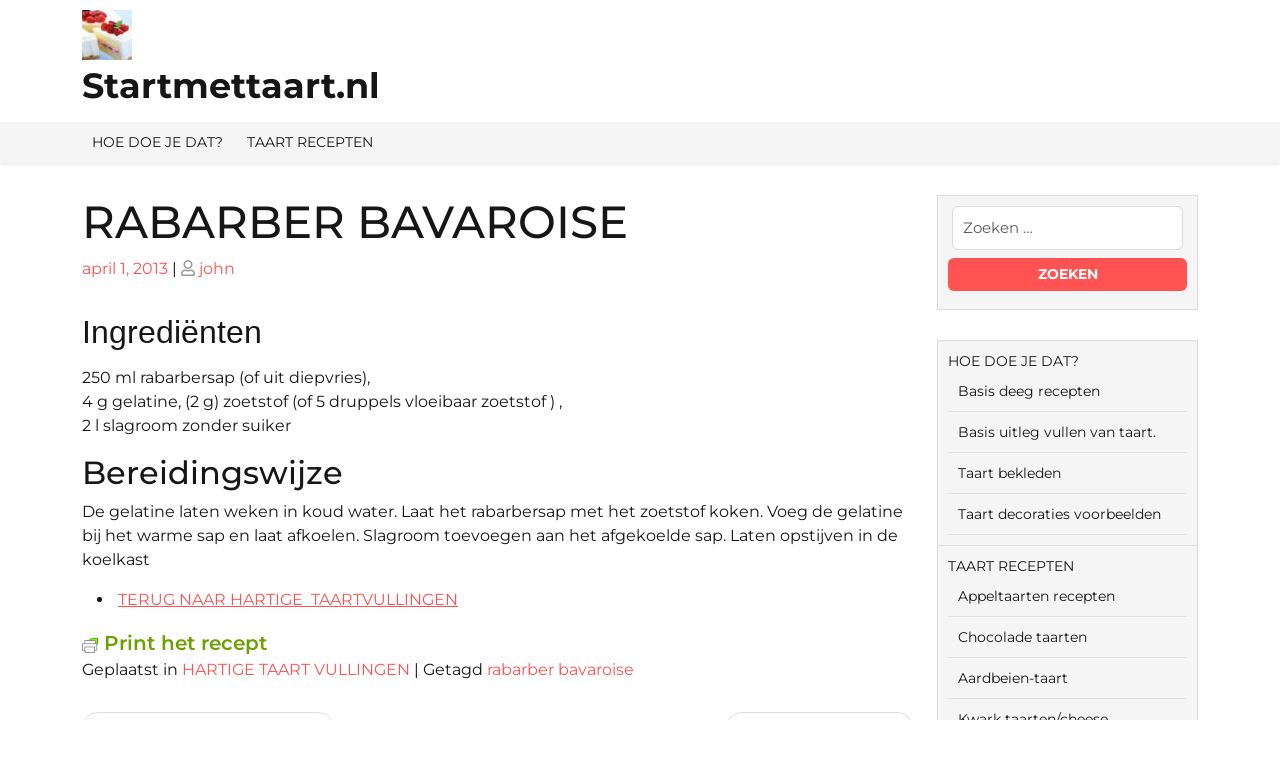

--- FILE ---
content_type: text/html; charset=UTF-8
request_url: https://startmettaart.nl/rabarber-bavaroise/
body_size: 51596
content:
<!doctype html>
<html lang="nl-NL">
<head>
    <meta charset="UTF-8">
    <meta name="viewport" content="width=device-width, initial-scale=1">
    <title>RABARBER BAVAROISE &#8211; Startmettaart.nl</title>
<meta name='robots' content='max-image-preview:large' />
<link rel='dns-prefetch' href='//www.googletagmanager.com' />
<link rel='dns-prefetch' href='//pagead2.googlesyndication.com' />
<link rel="alternate" type="application/rss+xml" title="Startmettaart.nl &raquo; feed" href="https://startmettaart.nl/feed/" />
<link rel="alternate" type="application/rss+xml" title="Startmettaart.nl &raquo; reactiesfeed" href="https://startmettaart.nl/comments/feed/" />
<script type="text/javascript">
/* <![CDATA[ */
window._wpemojiSettings = {"baseUrl":"https:\/\/s.w.org\/images\/core\/emoji\/14.0.0\/72x72\/","ext":".png","svgUrl":"https:\/\/s.w.org\/images\/core\/emoji\/14.0.0\/svg\/","svgExt":".svg","source":{"concatemoji":"https:\/\/startmettaart.nl\/wp-includes\/js\/wp-emoji-release.min.js?ver=6.4.7"}};
/*! This file is auto-generated */
!function(i,n){var o,s,e;function c(e){try{var t={supportTests:e,timestamp:(new Date).valueOf()};sessionStorage.setItem(o,JSON.stringify(t))}catch(e){}}function p(e,t,n){e.clearRect(0,0,e.canvas.width,e.canvas.height),e.fillText(t,0,0);var t=new Uint32Array(e.getImageData(0,0,e.canvas.width,e.canvas.height).data),r=(e.clearRect(0,0,e.canvas.width,e.canvas.height),e.fillText(n,0,0),new Uint32Array(e.getImageData(0,0,e.canvas.width,e.canvas.height).data));return t.every(function(e,t){return e===r[t]})}function u(e,t,n){switch(t){case"flag":return n(e,"\ud83c\udff3\ufe0f\u200d\u26a7\ufe0f","\ud83c\udff3\ufe0f\u200b\u26a7\ufe0f")?!1:!n(e,"\ud83c\uddfa\ud83c\uddf3","\ud83c\uddfa\u200b\ud83c\uddf3")&&!n(e,"\ud83c\udff4\udb40\udc67\udb40\udc62\udb40\udc65\udb40\udc6e\udb40\udc67\udb40\udc7f","\ud83c\udff4\u200b\udb40\udc67\u200b\udb40\udc62\u200b\udb40\udc65\u200b\udb40\udc6e\u200b\udb40\udc67\u200b\udb40\udc7f");case"emoji":return!n(e,"\ud83e\udef1\ud83c\udffb\u200d\ud83e\udef2\ud83c\udfff","\ud83e\udef1\ud83c\udffb\u200b\ud83e\udef2\ud83c\udfff")}return!1}function f(e,t,n){var r="undefined"!=typeof WorkerGlobalScope&&self instanceof WorkerGlobalScope?new OffscreenCanvas(300,150):i.createElement("canvas"),a=r.getContext("2d",{willReadFrequently:!0}),o=(a.textBaseline="top",a.font="600 32px Arial",{});return e.forEach(function(e){o[e]=t(a,e,n)}),o}function t(e){var t=i.createElement("script");t.src=e,t.defer=!0,i.head.appendChild(t)}"undefined"!=typeof Promise&&(o="wpEmojiSettingsSupports",s=["flag","emoji"],n.supports={everything:!0,everythingExceptFlag:!0},e=new Promise(function(e){i.addEventListener("DOMContentLoaded",e,{once:!0})}),new Promise(function(t){var n=function(){try{var e=JSON.parse(sessionStorage.getItem(o));if("object"==typeof e&&"number"==typeof e.timestamp&&(new Date).valueOf()<e.timestamp+604800&&"object"==typeof e.supportTests)return e.supportTests}catch(e){}return null}();if(!n){if("undefined"!=typeof Worker&&"undefined"!=typeof OffscreenCanvas&&"undefined"!=typeof URL&&URL.createObjectURL&&"undefined"!=typeof Blob)try{var e="postMessage("+f.toString()+"("+[JSON.stringify(s),u.toString(),p.toString()].join(",")+"));",r=new Blob([e],{type:"text/javascript"}),a=new Worker(URL.createObjectURL(r),{name:"wpTestEmojiSupports"});return void(a.onmessage=function(e){c(n=e.data),a.terminate(),t(n)})}catch(e){}c(n=f(s,u,p))}t(n)}).then(function(e){for(var t in e)n.supports[t]=e[t],n.supports.everything=n.supports.everything&&n.supports[t],"flag"!==t&&(n.supports.everythingExceptFlag=n.supports.everythingExceptFlag&&n.supports[t]);n.supports.everythingExceptFlag=n.supports.everythingExceptFlag&&!n.supports.flag,n.DOMReady=!1,n.readyCallback=function(){n.DOMReady=!0}}).then(function(){return e}).then(function(){var e;n.supports.everything||(n.readyCallback(),(e=n.source||{}).concatemoji?t(e.concatemoji):e.wpemoji&&e.twemoji&&(t(e.twemoji),t(e.wpemoji)))}))}((window,document),window._wpemojiSettings);
/* ]]> */
</script>
<style id='wp-emoji-styles-inline-css' type='text/css'>

	img.wp-smiley, img.emoji {
		display: inline !important;
		border: none !important;
		box-shadow: none !important;
		height: 1em !important;
		width: 1em !important;
		margin: 0 0.07em !important;
		vertical-align: -0.1em !important;
		background: none !important;
		padding: 0 !important;
	}
</style>
<link rel='stylesheet' id='wp-block-library-css' href='https://startmettaart.nl/wp-includes/css/dist/block-library/style.min.css?ver=6.4.7' type='text/css' media='all' />
<style id='wp-block-library-theme-inline-css' type='text/css'>
.wp-block-audio figcaption{color:#555;font-size:13px;text-align:center}.is-dark-theme .wp-block-audio figcaption{color:hsla(0,0%,100%,.65)}.wp-block-audio{margin:0 0 1em}.wp-block-code{border:1px solid #ccc;border-radius:4px;font-family:Menlo,Consolas,monaco,monospace;padding:.8em 1em}.wp-block-embed figcaption{color:#555;font-size:13px;text-align:center}.is-dark-theme .wp-block-embed figcaption{color:hsla(0,0%,100%,.65)}.wp-block-embed{margin:0 0 1em}.blocks-gallery-caption{color:#555;font-size:13px;text-align:center}.is-dark-theme .blocks-gallery-caption{color:hsla(0,0%,100%,.65)}.wp-block-image figcaption{color:#555;font-size:13px;text-align:center}.is-dark-theme .wp-block-image figcaption{color:hsla(0,0%,100%,.65)}.wp-block-image{margin:0 0 1em}.wp-block-pullquote{border-bottom:4px solid;border-top:4px solid;color:currentColor;margin-bottom:1.75em}.wp-block-pullquote cite,.wp-block-pullquote footer,.wp-block-pullquote__citation{color:currentColor;font-size:.8125em;font-style:normal;text-transform:uppercase}.wp-block-quote{border-left:.25em solid;margin:0 0 1.75em;padding-left:1em}.wp-block-quote cite,.wp-block-quote footer{color:currentColor;font-size:.8125em;font-style:normal;position:relative}.wp-block-quote.has-text-align-right{border-left:none;border-right:.25em solid;padding-left:0;padding-right:1em}.wp-block-quote.has-text-align-center{border:none;padding-left:0}.wp-block-quote.is-large,.wp-block-quote.is-style-large,.wp-block-quote.is-style-plain{border:none}.wp-block-search .wp-block-search__label{font-weight:700}.wp-block-search__button{border:1px solid #ccc;padding:.375em .625em}:where(.wp-block-group.has-background){padding:1.25em 2.375em}.wp-block-separator.has-css-opacity{opacity:.4}.wp-block-separator{border:none;border-bottom:2px solid;margin-left:auto;margin-right:auto}.wp-block-separator.has-alpha-channel-opacity{opacity:1}.wp-block-separator:not(.is-style-wide):not(.is-style-dots){width:100px}.wp-block-separator.has-background:not(.is-style-dots){border-bottom:none;height:1px}.wp-block-separator.has-background:not(.is-style-wide):not(.is-style-dots){height:2px}.wp-block-table{margin:0 0 1em}.wp-block-table td,.wp-block-table th{word-break:normal}.wp-block-table figcaption{color:#555;font-size:13px;text-align:center}.is-dark-theme .wp-block-table figcaption{color:hsla(0,0%,100%,.65)}.wp-block-video figcaption{color:#555;font-size:13px;text-align:center}.is-dark-theme .wp-block-video figcaption{color:hsla(0,0%,100%,.65)}.wp-block-video{margin:0 0 1em}.wp-block-template-part.has-background{margin-bottom:0;margin-top:0;padding:1.25em 2.375em}
</style>
<style id='classic-theme-styles-inline-css' type='text/css'>
/*! This file is auto-generated */
.wp-block-button__link{color:#fff;background-color:#32373c;border-radius:9999px;box-shadow:none;text-decoration:none;padding:calc(.667em + 2px) calc(1.333em + 2px);font-size:1.125em}.wp-block-file__button{background:#32373c;color:#fff;text-decoration:none}
</style>
<style id='global-styles-inline-css' type='text/css'>
body{--wp--preset--color--black: #000000;--wp--preset--color--cyan-bluish-gray: #abb8c3;--wp--preset--color--white: #ffffff;--wp--preset--color--pale-pink: #f78da7;--wp--preset--color--vivid-red: #cf2e2e;--wp--preset--color--luminous-vivid-orange: #ff6900;--wp--preset--color--luminous-vivid-amber: #fcb900;--wp--preset--color--light-green-cyan: #7bdcb5;--wp--preset--color--vivid-green-cyan: #00d084;--wp--preset--color--pale-cyan-blue: #8ed1fc;--wp--preset--color--vivid-cyan-blue: #0693e3;--wp--preset--color--vivid-purple: #9b51e0;--wp--preset--gradient--vivid-cyan-blue-to-vivid-purple: linear-gradient(135deg,rgba(6,147,227,1) 0%,rgb(155,81,224) 100%);--wp--preset--gradient--light-green-cyan-to-vivid-green-cyan: linear-gradient(135deg,rgb(122,220,180) 0%,rgb(0,208,130) 100%);--wp--preset--gradient--luminous-vivid-amber-to-luminous-vivid-orange: linear-gradient(135deg,rgba(252,185,0,1) 0%,rgba(255,105,0,1) 100%);--wp--preset--gradient--luminous-vivid-orange-to-vivid-red: linear-gradient(135deg,rgba(255,105,0,1) 0%,rgb(207,46,46) 100%);--wp--preset--gradient--very-light-gray-to-cyan-bluish-gray: linear-gradient(135deg,rgb(238,238,238) 0%,rgb(169,184,195) 100%);--wp--preset--gradient--cool-to-warm-spectrum: linear-gradient(135deg,rgb(74,234,220) 0%,rgb(151,120,209) 20%,rgb(207,42,186) 40%,rgb(238,44,130) 60%,rgb(251,105,98) 80%,rgb(254,248,76) 100%);--wp--preset--gradient--blush-light-purple: linear-gradient(135deg,rgb(255,206,236) 0%,rgb(152,150,240) 100%);--wp--preset--gradient--blush-bordeaux: linear-gradient(135deg,rgb(254,205,165) 0%,rgb(254,45,45) 50%,rgb(107,0,62) 100%);--wp--preset--gradient--luminous-dusk: linear-gradient(135deg,rgb(255,203,112) 0%,rgb(199,81,192) 50%,rgb(65,88,208) 100%);--wp--preset--gradient--pale-ocean: linear-gradient(135deg,rgb(255,245,203) 0%,rgb(182,227,212) 50%,rgb(51,167,181) 100%);--wp--preset--gradient--electric-grass: linear-gradient(135deg,rgb(202,248,128) 0%,rgb(113,206,126) 100%);--wp--preset--gradient--midnight: linear-gradient(135deg,rgb(2,3,129) 0%,rgb(40,116,252) 100%);--wp--preset--font-size--small: 13px;--wp--preset--font-size--medium: 20px;--wp--preset--font-size--large: 36px;--wp--preset--font-size--x-large: 42px;--wp--preset--spacing--20: 0.44rem;--wp--preset--spacing--30: 0.67rem;--wp--preset--spacing--40: 1rem;--wp--preset--spacing--50: 1.5rem;--wp--preset--spacing--60: 2.25rem;--wp--preset--spacing--70: 3.38rem;--wp--preset--spacing--80: 5.06rem;--wp--preset--shadow--natural: 6px 6px 9px rgba(0, 0, 0, 0.2);--wp--preset--shadow--deep: 12px 12px 50px rgba(0, 0, 0, 0.4);--wp--preset--shadow--sharp: 6px 6px 0px rgba(0, 0, 0, 0.2);--wp--preset--shadow--outlined: 6px 6px 0px -3px rgba(255, 255, 255, 1), 6px 6px rgba(0, 0, 0, 1);--wp--preset--shadow--crisp: 6px 6px 0px rgba(0, 0, 0, 1);}:where(.is-layout-flex){gap: 0.5em;}:where(.is-layout-grid){gap: 0.5em;}body .is-layout-flow > .alignleft{float: left;margin-inline-start: 0;margin-inline-end: 2em;}body .is-layout-flow > .alignright{float: right;margin-inline-start: 2em;margin-inline-end: 0;}body .is-layout-flow > .aligncenter{margin-left: auto !important;margin-right: auto !important;}body .is-layout-constrained > .alignleft{float: left;margin-inline-start: 0;margin-inline-end: 2em;}body .is-layout-constrained > .alignright{float: right;margin-inline-start: 2em;margin-inline-end: 0;}body .is-layout-constrained > .aligncenter{margin-left: auto !important;margin-right: auto !important;}body .is-layout-constrained > :where(:not(.alignleft):not(.alignright):not(.alignfull)){max-width: var(--wp--style--global--content-size);margin-left: auto !important;margin-right: auto !important;}body .is-layout-constrained > .alignwide{max-width: var(--wp--style--global--wide-size);}body .is-layout-flex{display: flex;}body .is-layout-flex{flex-wrap: wrap;align-items: center;}body .is-layout-flex > *{margin: 0;}body .is-layout-grid{display: grid;}body .is-layout-grid > *{margin: 0;}:where(.wp-block-columns.is-layout-flex){gap: 2em;}:where(.wp-block-columns.is-layout-grid){gap: 2em;}:where(.wp-block-post-template.is-layout-flex){gap: 1.25em;}:where(.wp-block-post-template.is-layout-grid){gap: 1.25em;}.has-black-color{color: var(--wp--preset--color--black) !important;}.has-cyan-bluish-gray-color{color: var(--wp--preset--color--cyan-bluish-gray) !important;}.has-white-color{color: var(--wp--preset--color--white) !important;}.has-pale-pink-color{color: var(--wp--preset--color--pale-pink) !important;}.has-vivid-red-color{color: var(--wp--preset--color--vivid-red) !important;}.has-luminous-vivid-orange-color{color: var(--wp--preset--color--luminous-vivid-orange) !important;}.has-luminous-vivid-amber-color{color: var(--wp--preset--color--luminous-vivid-amber) !important;}.has-light-green-cyan-color{color: var(--wp--preset--color--light-green-cyan) !important;}.has-vivid-green-cyan-color{color: var(--wp--preset--color--vivid-green-cyan) !important;}.has-pale-cyan-blue-color{color: var(--wp--preset--color--pale-cyan-blue) !important;}.has-vivid-cyan-blue-color{color: var(--wp--preset--color--vivid-cyan-blue) !important;}.has-vivid-purple-color{color: var(--wp--preset--color--vivid-purple) !important;}.has-black-background-color{background-color: var(--wp--preset--color--black) !important;}.has-cyan-bluish-gray-background-color{background-color: var(--wp--preset--color--cyan-bluish-gray) !important;}.has-white-background-color{background-color: var(--wp--preset--color--white) !important;}.has-pale-pink-background-color{background-color: var(--wp--preset--color--pale-pink) !important;}.has-vivid-red-background-color{background-color: var(--wp--preset--color--vivid-red) !important;}.has-luminous-vivid-orange-background-color{background-color: var(--wp--preset--color--luminous-vivid-orange) !important;}.has-luminous-vivid-amber-background-color{background-color: var(--wp--preset--color--luminous-vivid-amber) !important;}.has-light-green-cyan-background-color{background-color: var(--wp--preset--color--light-green-cyan) !important;}.has-vivid-green-cyan-background-color{background-color: var(--wp--preset--color--vivid-green-cyan) !important;}.has-pale-cyan-blue-background-color{background-color: var(--wp--preset--color--pale-cyan-blue) !important;}.has-vivid-cyan-blue-background-color{background-color: var(--wp--preset--color--vivid-cyan-blue) !important;}.has-vivid-purple-background-color{background-color: var(--wp--preset--color--vivid-purple) !important;}.has-black-border-color{border-color: var(--wp--preset--color--black) !important;}.has-cyan-bluish-gray-border-color{border-color: var(--wp--preset--color--cyan-bluish-gray) !important;}.has-white-border-color{border-color: var(--wp--preset--color--white) !important;}.has-pale-pink-border-color{border-color: var(--wp--preset--color--pale-pink) !important;}.has-vivid-red-border-color{border-color: var(--wp--preset--color--vivid-red) !important;}.has-luminous-vivid-orange-border-color{border-color: var(--wp--preset--color--luminous-vivid-orange) !important;}.has-luminous-vivid-amber-border-color{border-color: var(--wp--preset--color--luminous-vivid-amber) !important;}.has-light-green-cyan-border-color{border-color: var(--wp--preset--color--light-green-cyan) !important;}.has-vivid-green-cyan-border-color{border-color: var(--wp--preset--color--vivid-green-cyan) !important;}.has-pale-cyan-blue-border-color{border-color: var(--wp--preset--color--pale-cyan-blue) !important;}.has-vivid-cyan-blue-border-color{border-color: var(--wp--preset--color--vivid-cyan-blue) !important;}.has-vivid-purple-border-color{border-color: var(--wp--preset--color--vivid-purple) !important;}.has-vivid-cyan-blue-to-vivid-purple-gradient-background{background: var(--wp--preset--gradient--vivid-cyan-blue-to-vivid-purple) !important;}.has-light-green-cyan-to-vivid-green-cyan-gradient-background{background: var(--wp--preset--gradient--light-green-cyan-to-vivid-green-cyan) !important;}.has-luminous-vivid-amber-to-luminous-vivid-orange-gradient-background{background: var(--wp--preset--gradient--luminous-vivid-amber-to-luminous-vivid-orange) !important;}.has-luminous-vivid-orange-to-vivid-red-gradient-background{background: var(--wp--preset--gradient--luminous-vivid-orange-to-vivid-red) !important;}.has-very-light-gray-to-cyan-bluish-gray-gradient-background{background: var(--wp--preset--gradient--very-light-gray-to-cyan-bluish-gray) !important;}.has-cool-to-warm-spectrum-gradient-background{background: var(--wp--preset--gradient--cool-to-warm-spectrum) !important;}.has-blush-light-purple-gradient-background{background: var(--wp--preset--gradient--blush-light-purple) !important;}.has-blush-bordeaux-gradient-background{background: var(--wp--preset--gradient--blush-bordeaux) !important;}.has-luminous-dusk-gradient-background{background: var(--wp--preset--gradient--luminous-dusk) !important;}.has-pale-ocean-gradient-background{background: var(--wp--preset--gradient--pale-ocean) !important;}.has-electric-grass-gradient-background{background: var(--wp--preset--gradient--electric-grass) !important;}.has-midnight-gradient-background{background: var(--wp--preset--gradient--midnight) !important;}.has-small-font-size{font-size: var(--wp--preset--font-size--small) !important;}.has-medium-font-size{font-size: var(--wp--preset--font-size--medium) !important;}.has-large-font-size{font-size: var(--wp--preset--font-size--large) !important;}.has-x-large-font-size{font-size: var(--wp--preset--font-size--x-large) !important;}
.wp-block-navigation a:where(:not(.wp-element-button)){color: inherit;}
:where(.wp-block-post-template.is-layout-flex){gap: 1.25em;}:where(.wp-block-post-template.is-layout-grid){gap: 1.25em;}
:where(.wp-block-columns.is-layout-flex){gap: 2em;}:where(.wp-block-columns.is-layout-grid){gap: 2em;}
.wp-block-pullquote{font-size: 1.5em;line-height: 1.6;}
</style>
<link rel='stylesheet' id='montserrat-css' href='https://startmettaart.nl/wp-content/fonts/25fb98228f179a140aeb4a8bf8c5754f.css?ver=1.0' type='text/css' media='all' />
<link rel='stylesheet' id='fashion-estore-block-editor-style-css' href='https://startmettaart.nl/wp-content/themes/fashion-estore/assets/css/block-editor-style.css?ver=6.4.7' type='text/css' media='all' />
<link rel='stylesheet' id='bootstrap-css-css' href='https://startmettaart.nl/wp-content/themes/fashion-estore/assets/css/bootstrap.css?ver=6.4.7' type='text/css' media='all' />
<link rel='stylesheet' id='fashion-estore-style-css' href='https://startmettaart.nl/wp-content/themes/fashion-estore/style.css?ver=6.4.7' type='text/css' media='all' />
<style id='fashion-estore-style-inline-css' type='text/css'>
#button{right: 20px;}.slider-box img{opacity:0.9}.woocommerce ul.products li.product .onsale{left: auto; right: 15px;}#colophon{background-attachment: scroll !important; background-position: center !important;}#colophon h5, h5.footer-column-widget-title{text-align: left;}

	.custom-logo-link img{
			max-height: 250px;
		 }
		.sidebar h5,span.cart-value,.sticky .entry-title::before,#button,.sidebar input[type="submit"], .sidebar button[type="submit"],.comment-respond input#submit,.post-navigation .nav-previous a:hover, .post-navigation .nav-next a:hover, .posts-navigation .nav-previous a:hover, .posts-navigation .nav-next a:hover,.pro-button a, .woocommerce #respond input#submit, .woocommerce a.button, .woocommerce button.button, .woocommerce input.button, .woocommerce #respond input#submit.alt, .woocommerce a.button.alt, .woocommerce button.button.alt, .woocommerce input.button.alt,.woocommerce .woocommerce-ordering select,.woocommerce-account .woocommerce-MyAccount-navigation ul li,.toggle-nav i,.wp-block-button__link,.menu_cat,.slider-inner-box,.sidebar .tagcloud a:hover,a.added_to_cart.wc-forward{
			background: ;
		}
		a,#colophon a:hover, #colophon a:focus,.sidebar ul li a:hover,p.price, .woocommerce ul.products li.product .price, .woocommerce div.product p.price, .woocommerce div.product span.price,.woocommerce-message::before, .woocommerce-info::before,.call-info i,.social-link i{
			color: ;
		}
		.woocommerce-message, .woocommerce-info,.wp-block-pullquote,.wp-block-quote, .wp-block-quote:not(.is-large):not(.is-style-large), .wp-block-pullquote,.btn-primary,.post-navigation .nav-previous a:hover, .post-navigation .nav-next a:hover, .posts-navigation .nav-previous a:hover, .posts-navigation .nav-next a:hover{
			border-color: ;
		}
		.main-navigation .sub-menu > li > a:hover, .main-navigation .sub-menu > li > a:focus,#button:hover,#button:active,.slide-btn a,.pro-button a:hover,.woocommerce #respond input#submit:hover,.woocommerce a.button:hover,.woocommerce button.button:hover,.woocommerce input.button:hover,.woocommerce #respond input#submit.alt:hover, .woocommerce a.button.alt:hover, .woocommerce button.button.alt:hover, .woocommerce input.button.alt:hover,.woocommerce-account .woocommerce-MyAccount-navigation ul li:hover,.menu_cat i,a.added_to_cart.wc-forward:hover{
			background: ;
		}
		a:hover,h1,h2,h3,h4,h5,h6,.navbar-brand a,.navbar-brand p,a.cart-customlocation i,button.cat_btn,.product_cat h4 a,.home_product_cat h4 a,.slide-btn a:hover,.woocommerce ul.products li.product .onsale,.woocommerce span.onsale,.main-navigation .sub-menu,.sidebar li,.sidebar ul li,.sidebar select,.sidebar .tagcloud a,.call-info p,.social-link i:hover,.woocommerce ul.products li.product .star-rating, .woocommerce .star-rating{
			color: ;
		}
		.loading{
			background-color: #000;
		 }
		 @keyframes loading {
		  0%,
		  100% {
		  	transform: translatey(-2.5rem);
		    background-color: #fff;
		  }
		  50% {
		  	transform: translatey(2.5rem);
		    background-color: #f10026;
		  }
		}
	
.stick_header{position: static;}
</style>
<link rel='stylesheet' id='fontawesome-css-css' href='https://startmettaart.nl/wp-content/themes/fashion-estore/assets/css/fontawesome/css/all.css?ver=6.4.7' type='text/css' media='all' />
<link rel='stylesheet' id='owl.carousel-css-css' href='https://startmettaart.nl/wp-content/themes/fashion-estore/assets/css/owl.carousel.css?ver=6.4.7' type='text/css' media='all' />
<script type="text/javascript" src="https://startmettaart.nl/wp-includes/js/jquery/jquery.min.js?ver=3.7.1" id="jquery-core-js"></script>
<script type="text/javascript" src="https://startmettaart.nl/wp-includes/js/jquery/jquery-migrate.min.js?ver=3.4.1" id="jquery-migrate-js"></script>

<!-- Google tag (gtag.js) snippet toegevoegd door Site Kit -->
<!-- Google Analytics snippet toegevoegd door Site Kit -->
<script type="text/javascript" src="https://www.googletagmanager.com/gtag/js?id=GT-WFFQJTG" id="google_gtagjs-js" async></script>
<script type="text/javascript" id="google_gtagjs-js-after">
/* <![CDATA[ */
window.dataLayer = window.dataLayer || [];function gtag(){dataLayer.push(arguments);}
gtag("set","linker",{"domains":["startmettaart.nl"]});
gtag("js", new Date());
gtag("set", "developer_id.dZTNiMT", true);
gtag("config", "GT-WFFQJTG");
/* ]]> */
</script>
<link rel="https://api.w.org/" href="https://startmettaart.nl/wp-json/" /><link rel="alternate" type="application/json" href="https://startmettaart.nl/wp-json/wp/v2/posts/821" /><link rel="EditURI" type="application/rsd+xml" title="RSD" href="https://startmettaart.nl/xmlrpc.php?rsd" />
<meta name="generator" content="WordPress 6.4.7" />
<link rel="canonical" href="https://startmettaart.nl/rabarber-bavaroise/" />
<link rel='shortlink' href='https://startmettaart.nl/?p=821' />
<link rel="alternate" type="application/json+oembed" href="https://startmettaart.nl/wp-json/oembed/1.0/embed?url=https%3A%2F%2Fstartmettaart.nl%2Frabarber-bavaroise%2F" />
<link rel="alternate" type="text/xml+oembed" href="https://startmettaart.nl/wp-json/oembed/1.0/embed?url=https%3A%2F%2Fstartmettaart.nl%2Frabarber-bavaroise%2F&#038;format=xml" />
<meta name="generator" content="Site Kit by Google 1.170.0" />        <style type="text/css" id="pf-main-css">
            
				@media screen {
					.printfriendly {
						z-index: 1000; display: flex; margin: 0px 0px 0px 0px
					}
					.printfriendly a, .printfriendly a:link, .printfriendly a:visited, .printfriendly a:hover, .printfriendly a:active {
						font-weight: 600;
						cursor: pointer;
						text-decoration: none;
						border: none;
						-webkit-box-shadow: none;
						-moz-box-shadow: none;
						box-shadow: none;
						outline:none;
						font-size: 20px !important;
						color: #6D9F00 !important;
					}
					.printfriendly.pf-alignleft {
						justify-content: start;
					}
					.printfriendly.pf-alignright {
						justify-content: end;
					}
					.printfriendly.pf-aligncenter {
						justify-content: center;
						
					}
				}

				.pf-button-img {
					border: none;
					-webkit-box-shadow: none;
					-moz-box-shadow: none;
					box-shadow: none;
					padding: 0;
					margin: 0;
					display: inline;
					vertical-align: middle;
				}

				img.pf-button-img + .pf-button-text {
					margin-left: 6px;
				}

				@media print {
					.printfriendly {
						display: none;
					}
				}
				        </style>

            
        <style type="text/css" id="pf-excerpt-styles">
          .pf-button.pf-button-excerpt {
              display: none;
           }
        </style>

            
<!-- Google AdSense meta tags toegevoegd door Site Kit -->
<meta name="google-adsense-platform-account" content="ca-host-pub-2644536267352236">
<meta name="google-adsense-platform-domain" content="sitekit.withgoogle.com">
<!-- Einde Google AdSense meta tags toegevoegd door Site Kit -->

		<style type="text/css">
					</style>

		
<!-- Google Tag Manager snippet toegevoegd door Site Kit -->
<script type="text/javascript">
/* <![CDATA[ */

			( function( w, d, s, l, i ) {
				w[l] = w[l] || [];
				w[l].push( {'gtm.start': new Date().getTime(), event: 'gtm.js'} );
				var f = d.getElementsByTagName( s )[0],
					j = d.createElement( s ), dl = l != 'dataLayer' ? '&l=' + l : '';
				j.async = true;
				j.src = 'https://www.googletagmanager.com/gtm.js?id=' + i + dl;
				f.parentNode.insertBefore( j, f );
			} )( window, document, 'script', 'dataLayer', 'GTM-MCPNPG9X' );
			
/* ]]> */
</script>

<!-- Einde Google Tag Manager snippet toegevoegd door Site Kit -->

<!-- Google AdSense snippet toegevoegd door Site Kit -->
<script type="text/javascript" async="async" src="https://pagead2.googlesyndication.com/pagead/js/adsbygoogle.js?client=ca-pub-5627847839136936&amp;host=ca-host-pub-2644536267352236" crossorigin="anonymous"></script>

<!-- Einde Google AdSense snippet toegevoegd door Site Kit -->
</head>

<body class="post-template-default single single-post postid-821 single-format-standard wp-custom-logo wp-embed-responsive">

		<!-- Google Tag Manager (noscript) snippet toegevoegd door Site Kit -->
		<noscript>
			<iframe src="https://www.googletagmanager.com/ns.html?id=GTM-MCPNPG9X" height="0" width="0" style="display:none;visibility:hidden"></iframe>
		</noscript>
		<!-- Einde Google Tag Manager (noscript) snippet toegevoegd door Site Kit -->
		
<div id="page" class="site">
    <a class="skip-link screen-reader-text" href="#skip-content">Ga naar de inhoud</a>
    <header id="masthead" class="site-header fixed-top shadow-sm navbar-dark bg-primary">
        <div class="socialmedia">
                        <div class="main_header">
    <div class="container">
        <div class="row">
            <div class="col-lg-3 col-md-12">
                <div class="navbar-brand">
                                            <div class="site-logo"><a href="https://startmettaart.nl/" class="custom-logo-link" rel="home"><img width="50" height="50" src="https://startmettaart.nl/wp-content/uploads/2013/05/cropped-achtergrond1.jpg" class="custom-logo" alt="Startmettaart.nl" decoding="async" /></a></div>
                                                                                                                                                         <p class="site-title"><a href="https://startmettaart.nl/" rel="home">Startmettaart.nl</a></p>
                                                                                                                                                                   </div>
            </div>
            <div class="col-lg-5 col-md-7 position-relative">
                            </div>
            <div class="col-lg-3 col-md-4 col-8">
                <div class="call-info">
                    <div class="row">
                                            </div>
                </div>
            </div>
            <div class="col-lg-1 col-md-1 col-4">
                            </div>
        </div>
    </div>
</div>
            
<div class="navigation_header" data-sticky="false">
    <div class="container">
        <div class="row">  
            <div class="col-lg-3 col-md-4 menu_cat_box align-self-center">
                <div class="menu_cat">
                    <i class="fas fa-align-left"></i><span>Categorieën</span>
                </div>
            </div>
            <div class="col-lg-9 col-md-8 align-self-center">
                <div class="toggle-nav mobile-menu">
                    <button onclick="fashion_estore_openNav()"><i class="fas fa-th"></i></button>
                </div>
                <div id="mySidenav" class="nav sidenav">
                    <nav id="site-navigation" class="main-navigation navbar navbar-expand-xl" aria-label="Top menu"><div class="menu-home-container"><ul id="menu-home" class="menu"><li id="menu-item-533" class="menu-item menu-item-type-post_type menu-item-object-page menu-item-has-children menu-item-533"><a href="https://startmettaart.nl/start-met-taart/hoe-doe-je-dat-2/">HOE DOE JE DAT?</a>
<ul class="sub-menu">
	<li id="menu-item-537" class="menu-item menu-item-type-post_type menu-item-object-page menu-item-537"><a href="https://startmettaart.nl/start-met-taart/hoe-doe-je-dat-2/cake-biscuit-suikerdeeg-kruimeltaart-kapsel-en-meer-soorten-taartbodems/">Basis deeg recepten</a></li>
	<li id="menu-item-536" class="menu-item menu-item-type-post_type menu-item-object-page menu-item-536"><a href="https://startmettaart.nl/start-met-taart/hoe-doe-je-dat-2/vullen/">Basis uitleg vullen van taart.</a></li>
	<li id="menu-item-538" class="menu-item menu-item-type-post_type menu-item-object-page menu-item-538"><a href="https://startmettaart.nl/start-met-taart/hoe-doe-je-dat-2/hoe-doe-je-dat-taart-bekleden/">Taart bekleden</a></li>
	<li id="menu-item-535" class="menu-item menu-item-type-post_type menu-item-object-page menu-item-535"><a href="https://startmettaart.nl/taart-decoreren/">Taart decoraties voorbeelden</a></li>
</ul>
</li>
<li id="menu-item-557" class="menu-item menu-item-type-post_type menu-item-object-page menu-item-has-children menu-item-557"><a href="https://startmettaart.nl/recepten/">TAART RECEPTEN</a>
<ul class="sub-menu">
	<li id="menu-item-1913" class="menu-item menu-item-type-post_type menu-item-object-page menu-item-1913"><a href="https://startmettaart.nl/recepten/appeltaarten-recepten/">Appeltaarten recepten</a></li>
	<li id="menu-item-2476" class="menu-item menu-item-type-post_type menu-item-object-page menu-item-2476"><a href="https://startmettaart.nl/chocolade-taarten/">Chocolade taarten</a></li>
	<li id="menu-item-2801" class="menu-item menu-item-type-post_type menu-item-object-page menu-item-2801"><a href="https://startmettaart.nl/aardbeien-taarten/">Aardbeien-taart</a></li>
	<li id="menu-item-2785" class="menu-item menu-item-type-post_type menu-item-object-page menu-item-2785"><a href="https://startmettaart.nl/recepten/kwarkcheese-taarten/">Kwark taarten/cheese</a></li>
	<li id="menu-item-4448" class="menu-item menu-item-type-post_type menu-item-object-page menu-item-4448"><a href="https://startmettaart.nl/recepten/vruchtentaarten/">Vruchtentaarten</a></li>
	<li id="menu-item-3954" class="menu-item menu-item-type-post_type menu-item-object-page menu-item-3954"><a href="https://startmettaart.nl/recepten/hartige-taarten/">Hartige taarten</a></li>
	<li id="menu-item-4913" class="menu-item menu-item-type-post_type menu-item-object-page menu-item-4913"><a href="https://startmettaart.nl/buitenlandse-taarten/">Buitenlandse taarten</a></li>
	<li id="menu-item-7233" class="menu-item menu-item-type-post_type menu-item-object-page menu-item-7233"><a href="https://startmettaart.nl/recepten/slagroom-taarten/">Slagroom taarten</a></li>
	<li id="menu-item-7273" class="menu-item menu-item-type-post_type menu-item-object-page menu-item-7273"><a href="https://startmettaart.nl/feestdagen-taarten/">Taarten voor de Feestdagen</a></li>
	<li id="menu-item-1914" class="menu-item menu-item-type-post_type menu-item-object-page menu-item-1914"><a href="https://startmettaart.nl/recepten/taarten-recepten/">Overige taart recepten</a></li>
	<li id="menu-item-8651" class="menu-item menu-item-type-post_type menu-item-object-page menu-item-has-children menu-item-8651"><a href="https://startmettaart.nl/recepten/taarten-recepten/dieet-taarten/">DIEET TAARTEN</a>
	<ul class="sub-menu">
		<li id="menu-item-8652" class="menu-item menu-item-type-post_type menu-item-object-page menu-item-8652"><a href="https://startmettaart.nl/recepten/vetarme-taarten/">Vetarme taart recepten</a></li>
		<li id="menu-item-8666" class="menu-item menu-item-type-post_type menu-item-object-page menu-item-8666"><a href="https://startmettaart.nl/recepten/glutenvrije-taart-recepten-2/">Glutenvrije taarten</a></li>
	</ul>
</li>
	<li id="menu-item-4685" class="menu-item menu-item-type-post_type menu-item-object-page menu-item-4685"><a href="https://startmettaart.nl/recepten/cupcakes/">CUPCAKES</a></li>
	<li id="menu-item-1777" class="menu-item menu-item-type-post_type menu-item-object-page menu-item-has-children menu-item-1777"><a href="https://startmettaart.nl/recepten/taartvulling-recepten/">TAARTVULLING recepten</a>
	<ul class="sub-menu">
		<li id="menu-item-1815" class="menu-item menu-item-type-post_type menu-item-object-page menu-item-1815"><a href="https://startmettaart.nl/botercreme-recepten/">Botercreme recepten</a></li>
		<li id="menu-item-1779" class="menu-item menu-item-type-post_type menu-item-object-page menu-item-1779"><a href="https://startmettaart.nl/bavaroise-en-mousses-op-vruchtenbasis/">Bavaroise, mousses op vruchtenbasis</a></li>
		<li id="menu-item-1780" class="menu-item menu-item-type-post_type menu-item-object-page menu-item-1780"><a href="https://startmettaart.nl/recepten/taartvulling-recepten/bavaroise-op-melk-basis/">Bavaroise, Mousses melk basis</a></li>
		<li id="menu-item-1782" class="menu-item menu-item-type-post_type menu-item-object-page menu-item-1782"><a href="https://startmettaart.nl/recepten/taartvulling-recepten/mousses-bavaroise-en-cremes-op-likeur-basis/">Mousses bavaroise, op likeur basis</a></li>
		<li id="menu-item-1781" class="menu-item menu-item-type-post_type menu-item-object-page menu-item-1781"><a href="https://startmettaart.nl/recepten/taartvulling-recepten/diverse-taart-vullingen/">Hartige taartvullingen1</a></li>
		<li id="menu-item-1778" class="menu-item menu-item-type-post_type menu-item-object-page menu-item-1778"><a href="https://startmettaart.nl/start-met-taart/hoe-doe-je-dat-2/vullen/complete-recepten-voor-je-taartvulling/">Overige taartvulling recepten</a></li>
	</ul>
</li>
</ul>
</li>
</ul></div>                    </nav>
                    <a href="javascript:void(0)" class="closebtn mobile-menu" onclick="fashion_estore_closeNav()"><i class="fas fa-times"></i></a>
                </div>
            </div>
        </div>
    </div>
</div>        </div>
    </header>
    <div id="skip-content" class="container">
        <div class="row">
            <div id="primary" class="content-area col-lg-9 col-md-8">
                <main id="main" class="site-main module-border-wrap mb-4">
                    
<article id="post-821" class="post-821 post type-post status-publish format-standard hentry category-taart-vulling-recepten-diverse tag-rabarber-bavaroise">
    <header class="entry-header">
                    <h2 class="entry-title">RABARBER BAVAROISE</h2>        
                                                                <div class="entry-meta">
                    <span class="posted-on"><span class="screen-reader-text">Geplaatst op</span> <a href="https://startmettaart.nl/rabarber-bavaroise/" rel="bookmark"><time class="entry-date published" datetime="2013-04-01T09:57:38+01:00">april 1, 2013</time></a></span> | <span class="byline"> <span class="screen-reader-text">Geplaatst op</span> <span class="author vcard"><i class="far fa-user" aria-hidden="true"></i> <a class="url fn n" href="https://startmettaart.nl/author/startmettaartnljohn/">john</a></span></span>                </div>
                        </header>
    <div class="entry-content">
        <div class="pf-content"><div id="TWP88">
<h1 title="Rabarber Bavaroise"><span style="font-family: Oswald, sans-serif; font-size: 32px; line-height: 1.62em;">Ingrediënten</span></h1>
</div>
<div>
<p id="TWP72">250 ml rabarbersap (of uit diepvries),<br />
4 g gelatine, (2 g) zoetstof (of 5 druppels vloeibaar zoetstof ) ,<br />
2 l slagroom zonder suiker</p>
</div>
<div id="TWP4"></div>
<div id="TWP5"></div>
<div>
<div id="semilo-needtoknow"></div>
<h2>Bereidingswijze</h2>
<p id="TWP73">De gelatine laten weken in koud water. Laat het rabarbersap met het zoetstof koken. Voeg de gelatine bij het warme sap en laat afkoelen. Slagroom toevoegen aan het afgekoelde sap. Laten opstijven in de koelkast</p>
<ul>
<li><span style="line-height: 15px;"> <a title="DIVERSE TAART VULLINGEN" href="http://startmettaart.nl/?page_id=812">TERUG NAAR HARTIGE  TAARTVULLINGEN</a><br />
</span></li>
</ul>
</div>
<div class="printfriendly pf-button pf-button-content pf-alignleft">
                    <a href="#" rel="nofollow" onclick="window.print(); return false;" title="Printer Friendly, PDF & Email">
                    <img decoding="async" src="https://cdn.printfriendly.com/icons/printfriendly-icon-md.png" alt="Print Friendly, PDF & Email" class="pf-button-img" style="width: 16px;height: 16px;"  /><span id="printfriendly-text2" class="pf-button-text">Print  het recept</span>
                    </a>
                </div></div><!-- CONTENT END 1 -->
    </div>
            <footer class="entry-footer">
            <span class="cat-links">Geplaatst in <a href="https://startmettaart.nl/category/recepten-3/taart-vulling-recepten-diverse/" rel="category tag">HARTIGE TAART VULLINGEN</a></span> | <span class="tags-links">Getagd <a href="https://startmettaart.nl/tag/rabarber-bavaroise/" rel="tag">rabarber bavaroise</a></span>        </footer>
    </article>
                        
	<nav class="navigation post-navigation" aria-label="Berichten">
		<h2 class="screen-reader-text">Bericht navigatie</h2>
		<div class="nav-links"><div class="nav-previous"><a href="https://startmettaart.nl/geitenkaas-bavaroise/" rel="prev">GEITENKAAS BAVAROISE</a></div><div class="nav-next"><a href="https://startmettaart.nl/kiwi-bavaroise/" rel="next">KIWI BAVAROISE</a></div></div>
	</nav>                        <div class='code-block code-block-1' style='margin: 8px 0; clear: both;'>
<script async="async" data-cfasync="false" src="//enginecorruptiontrice.com/c6191e920f3224a26856abc522a30d8b/invoke.js"></script>
<div id="container-c6191e920f3224a26856abc522a30d8b"></div></div>
                </main>
            </div>
            
<aside id="secondary" class="widget-area col-lg-3 col-md-4">
	<div class="sidebar">
		<section id="search-2" class="widget widget_search">
<form method="get" class="search-from" action="https://startmettaart.nl/">
    <div class="form-group mx-sm-1 mb-2 search-div">
    	<input type="search" class="search-field form-control" placeholder="Zoeken &hellip;" value="" name="s" title="">
    </div>
    <input type="submit" class="search-submit btn btn-primary mb-2" value="Zoeken">
</form></section><section id="nav_menu-30" class="widget widget_nav_menu"><div class="menu-home-container"><ul id="menu-home-1" class="menu"><li class="menu-item menu-item-type-post_type menu-item-object-page menu-item-has-children menu-item-533"><a href="https://startmettaart.nl/start-met-taart/hoe-doe-je-dat-2/">HOE DOE JE DAT?</a>
<ul class="sub-menu">
	<li class="menu-item menu-item-type-post_type menu-item-object-page menu-item-537"><a href="https://startmettaart.nl/start-met-taart/hoe-doe-je-dat-2/cake-biscuit-suikerdeeg-kruimeltaart-kapsel-en-meer-soorten-taartbodems/">Basis deeg recepten</a></li>
	<li class="menu-item menu-item-type-post_type menu-item-object-page menu-item-536"><a href="https://startmettaart.nl/start-met-taart/hoe-doe-je-dat-2/vullen/">Basis uitleg vullen van taart.</a></li>
	<li class="menu-item menu-item-type-post_type menu-item-object-page menu-item-538"><a href="https://startmettaart.nl/start-met-taart/hoe-doe-je-dat-2/hoe-doe-je-dat-taart-bekleden/">Taart bekleden</a></li>
	<li class="menu-item menu-item-type-post_type menu-item-object-page menu-item-535"><a href="https://startmettaart.nl/taart-decoreren/">Taart decoraties voorbeelden</a></li>
</ul>
</li>
<li class="menu-item menu-item-type-post_type menu-item-object-page menu-item-has-children menu-item-557"><a href="https://startmettaart.nl/recepten/">TAART RECEPTEN</a>
<ul class="sub-menu">
	<li class="menu-item menu-item-type-post_type menu-item-object-page menu-item-1913"><a href="https://startmettaart.nl/recepten/appeltaarten-recepten/">Appeltaarten recepten</a></li>
	<li class="menu-item menu-item-type-post_type menu-item-object-page menu-item-2476"><a href="https://startmettaart.nl/chocolade-taarten/">Chocolade taarten</a></li>
	<li class="menu-item menu-item-type-post_type menu-item-object-page menu-item-2801"><a href="https://startmettaart.nl/aardbeien-taarten/">Aardbeien-taart</a></li>
	<li class="menu-item menu-item-type-post_type menu-item-object-page menu-item-2785"><a href="https://startmettaart.nl/recepten/kwarkcheese-taarten/">Kwark taarten/cheese</a></li>
	<li class="menu-item menu-item-type-post_type menu-item-object-page menu-item-4448"><a href="https://startmettaart.nl/recepten/vruchtentaarten/">Vruchtentaarten</a></li>
	<li class="menu-item menu-item-type-post_type menu-item-object-page menu-item-3954"><a href="https://startmettaart.nl/recepten/hartige-taarten/">Hartige taarten</a></li>
	<li class="menu-item menu-item-type-post_type menu-item-object-page menu-item-4913"><a href="https://startmettaart.nl/buitenlandse-taarten/">Buitenlandse taarten</a></li>
	<li class="menu-item menu-item-type-post_type menu-item-object-page menu-item-7233"><a href="https://startmettaart.nl/recepten/slagroom-taarten/">Slagroom taarten</a></li>
	<li class="menu-item menu-item-type-post_type menu-item-object-page menu-item-7273"><a href="https://startmettaart.nl/feestdagen-taarten/">Taarten voor de Feestdagen</a></li>
	<li class="menu-item menu-item-type-post_type menu-item-object-page menu-item-1914"><a href="https://startmettaart.nl/recepten/taarten-recepten/">Overige taart recepten</a></li>
	<li class="menu-item menu-item-type-post_type menu-item-object-page menu-item-has-children menu-item-8651"><a href="https://startmettaart.nl/recepten/taarten-recepten/dieet-taarten/">DIEET TAARTEN</a>
	<ul class="sub-menu">
		<li class="menu-item menu-item-type-post_type menu-item-object-page menu-item-8652"><a href="https://startmettaart.nl/recepten/vetarme-taarten/">Vetarme taart recepten</a></li>
		<li class="menu-item menu-item-type-post_type menu-item-object-page menu-item-8666"><a href="https://startmettaart.nl/recepten/glutenvrije-taart-recepten-2/">Glutenvrije taarten</a></li>
	</ul>
</li>
	<li class="menu-item menu-item-type-post_type menu-item-object-page menu-item-4685"><a href="https://startmettaart.nl/recepten/cupcakes/">CUPCAKES</a></li>
	<li class="menu-item menu-item-type-post_type menu-item-object-page menu-item-has-children menu-item-1777"><a href="https://startmettaart.nl/recepten/taartvulling-recepten/">TAARTVULLING recepten</a>
	<ul class="sub-menu">
		<li class="menu-item menu-item-type-post_type menu-item-object-page menu-item-1815"><a href="https://startmettaart.nl/botercreme-recepten/">Botercreme recepten</a></li>
		<li class="menu-item menu-item-type-post_type menu-item-object-page menu-item-1779"><a href="https://startmettaart.nl/bavaroise-en-mousses-op-vruchtenbasis/">Bavaroise, mousses op vruchtenbasis</a></li>
		<li class="menu-item menu-item-type-post_type menu-item-object-page menu-item-1780"><a href="https://startmettaart.nl/recepten/taartvulling-recepten/bavaroise-op-melk-basis/">Bavaroise, Mousses melk basis</a></li>
		<li class="menu-item menu-item-type-post_type menu-item-object-page menu-item-1782"><a href="https://startmettaart.nl/recepten/taartvulling-recepten/mousses-bavaroise-en-cremes-op-likeur-basis/">Mousses bavaroise, op likeur basis</a></li>
		<li class="menu-item menu-item-type-post_type menu-item-object-page menu-item-1781"><a href="https://startmettaart.nl/recepten/taartvulling-recepten/diverse-taart-vullingen/">Hartige taartvullingen1</a></li>
		<li class="menu-item menu-item-type-post_type menu-item-object-page menu-item-1778"><a href="https://startmettaart.nl/start-met-taart/hoe-doe-je-dat-2/vullen/complete-recepten-voor-je-taartvulling/">Overige taartvulling recepten</a></li>
	</ul>
</li>
</ul>
</li>
</ul></div></section><section id="block-2" class="widget widget_block">
<pre class="wp-block-code"><code></code></pre>
</section>	</div>
</aside>        </div>
    </div>


<footer id="colophon" class="site-footer border-top">
			<div class="footer-widgets">
		    <div class="container">
		    	<div class="footer-column">
			    				      <div class="row">
			        <div class="footer_hide col-xs-12 footer-block">
			          			        </div>
			        <div class="col-md-12 col-sm-12 col-xs-12 footer-block">
			            <aside id="text-9" class="widget widget_text">			<div class="textwidget"><p>Wij hebben een grote verzameling recepten voor je taarten en taartvullingen,<br />
Alles om te beginnen of ideeën op te doen om van je taarten of cupcakes een feest te maken.<br />
<span style="font-size: 13px; line-height: 19px;">Ook hebben hier een grote selectie  webshops verzameld zo dat je eenvoudig je spullen voor jouw taart en/of cupcakes enz.<br />
</span>kunt vinden op het internet.In deze shops vind je alles wat je moet hebben voor het maken van je taarten<br />
Marsepein, fondant, biscuit mix, tools, bakvormen, stekers, icing, dummy`s, decoratie spullen, tijdschriften, kleuren, materialen, chocolade,<br />
<span style="font-size: 13px; line-height: 19px;">vullingen, verpakkingen en veel enthousiasme van andere mensen die je kunnen helpen<br />
</span>Verder helpen we je  verder door  op onze site  met workshops, tips, instructie filmpjes en sites van mensen die passie voor taart hebben.<br />
Of het nu hobby is of als je bezig bent als een professional bent,wij vinden taarten leuk en dat willen we delen.</p>
</div>
		</aside>			        </div>
			        <div class="footer_hide col-xs-12 col-xs-12 footer-block">
			            			        </div>
			      </div>
		    	</div>
		    </div>
		</div>
				<div class="footer_info">
			<div class="container">
		    	<div class="row">
		    		<div class="col-lg-5 col-md-5 col-12">
										            <nav class="navbar footer-menu">
								<div id="main-nav" class="menu-taart-recepten-container"><ul id="menu-taart-recepten" class="menu"><li id="menu-item-6838" class="menu-item menu-item-type-custom menu-item-object-custom menu-item-home menu-item-6838"><a href="http://startmettaart.nl">HOME</a></li>
<li id="menu-item-1910" class="menu-item menu-item-type-post_type menu-item-object-page menu-item-1910"><a href="https://startmettaart.nl/recepten/taarten-recepten/taart-recepten-index/">TAART  RECEPTEN</a></li>
<li id="menu-item-8649" class="menu-item menu-item-type-post_type menu-item-object-page menu-item-8649"><a href="https://startmettaart.nl/recepten/taarten-recepten/dieet-taarten/">DIEET TAARTEN</a></li>
<li id="menu-item-1331" class="menu-item menu-item-type-post_type menu-item-object-page menu-item-1331"><a href="https://startmettaart.nl/recepten/taartvulling-recepten/">TAARTVULLING RECEPTEN</a></li>
<li id="menu-item-4236" class="menu-item menu-item-type-post_type menu-item-object-page menu-item-4236"><a href="https://startmettaart.nl/recepten/fondantmarsepein-taarten/">TAARTEN GALERIJ</a></li>
<li id="menu-item-4686" class="menu-item menu-item-type-post_type menu-item-object-page menu-item-4686"><a href="https://startmettaart.nl/recepten/cupcakes/">CUPCAKES</a></li>
</ul></div>				            </nav>
											</div>
			        <div class="site-info col-lg-7 col-md-7 col-12">
			        	<div class="footer-menu-left">
			            								    <a href="https://wordpress.org/">
									Met trots mogelijk gemaakt door WordPress							    </a>
							    <span class="sep mr-1"> | </span>
							    <span>
							       <a target="_blank" href="https://www.themagnifico.net/products/free-fashion-wordpress-theme">
							           	 Fashion Store WordPress Theme 							    	</a>
							        door TheMagnifico.							    </span>
																	            </div>
			        </div>
			    </div>
			</div>
		</div>
	  	</footer>
</div>


<!-- Infolinks START -->
<script type="text/javascript">jQuery(document).ready(function(){jQuery('.description').before('<span><!--INFOLINKS_OFF--></span>');jQuery('.description').after('<span><!--INFOLINKS_ON--></span>');jQuery('#headerimg').before('<span><!--INFOLINKS_OFF--></span>');jQuery('#headerimg').after('<span><!--INFOLINKS_ON--></span>');jQuery('h1').before('<span><!--INFOLINKS_OFF--></span>');jQuery('h1').after('<span><!--INFOLINKS_ON--></span>');jQuery('h1').before('<span><!--INFOLINKS_OFF--></span>');jQuery('h1').after('<span><!--INFOLINKS_ON--></span>');});</script>
<script type="text/javascript">
    var infolinks_pid = 3422892; 
    var infolinks_plugin_version = "WP_3.2.3"; 
    var infolinks_resources = "https://resources.infolinks.com/js"; 
</script>
<script type="text/javascript" src="https://resources.infolinks.com/js/infolinks_main.js" ></script>
<!-- Infolinks END -->     <script type="text/javascript" id="pf_script">
                      var pfHeaderImgUrl = '';
          var pfHeaderTagline = '';
          var pfdisableClickToDel = '0';
          var pfImagesSize = 'full-size';
          var pfImageDisplayStyle = 'right';
          var pfEncodeImages = '0';
          var pfShowHiddenContent  = '0';
          var pfDisableEmail = '0';
          var pfDisablePDF = '0';
          var pfDisablePrint = '0';

            
          var pfPlatform = 'WordPress';

        (function($){
            $(document).ready(function(){
                if($('.pf-button-content').length === 0){
                    $('style#pf-excerpt-styles').remove();
                }
            });
        })(jQuery);
        </script>
      <script defer src='https://cdn.printfriendly.com/printfriendly.js'></script>
            
            <script type="text/javascript" src="https://startmettaart.nl/wp-content/themes/fashion-estore/assets/js/owl.carousel.js?ver=6.4.7" id="owl.carousel-js-js"></script>
<script type="text/javascript" src="https://startmettaart.nl/wp-content/themes/fashion-estore/assets/js/theme-script.js?ver=6.4.7" id="fashion-estore-theme-js-js"></script>

</body>
</html>


--- FILE ---
content_type: text/html; charset=utf-8
request_url: https://www.google.com/recaptcha/api2/aframe
body_size: 268
content:
<!DOCTYPE HTML><html><head><meta http-equiv="content-type" content="text/html; charset=UTF-8"></head><body><script nonce="gbxETHAkS_Z_AYCSaS7T2w">/** Anti-fraud and anti-abuse applications only. See google.com/recaptcha */ try{var clients={'sodar':'https://pagead2.googlesyndication.com/pagead/sodar?'};window.addEventListener("message",function(a){try{if(a.source===window.parent){var b=JSON.parse(a.data);var c=clients[b['id']];if(c){var d=document.createElement('img');d.src=c+b['params']+'&rc='+(localStorage.getItem("rc::a")?sessionStorage.getItem("rc::b"):"");window.document.body.appendChild(d);sessionStorage.setItem("rc::e",parseInt(sessionStorage.getItem("rc::e")||0)+1);localStorage.setItem("rc::h",'1769205406934');}}}catch(b){}});window.parent.postMessage("_grecaptcha_ready", "*");}catch(b){}</script></body></html>